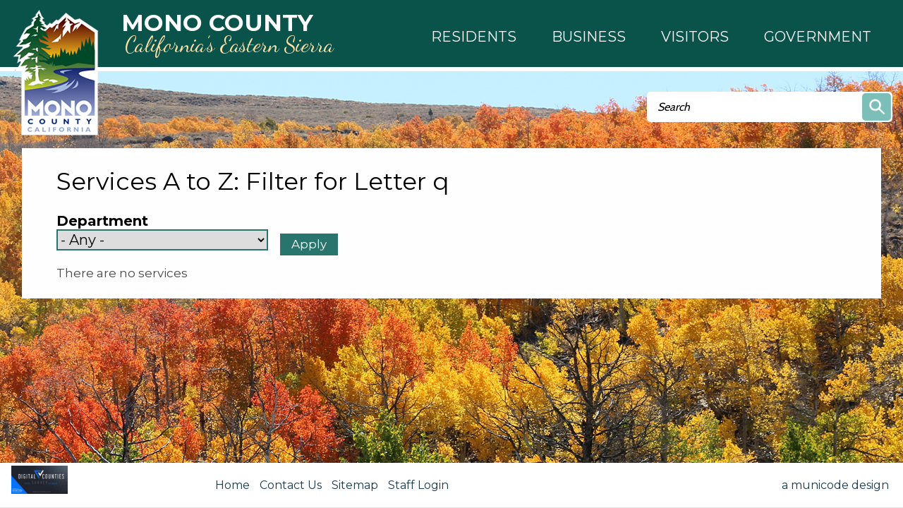

--- FILE ---
content_type: text/html; charset=utf-8
request_url: https://www.monocounty.ca.gov/services/q?page=1
body_size: 8598
content:
<!DOCTYPE html >
<!--[if IEMobile 7]><html id="html_background" class="iem7"><![endif]-->
<!--[if lte IE 6]><html id="html_background" class="lt-ie9 lt-ie8 lt-ie7"><![endif]-->
<!--[if (IE 7)&(!IEMobile)]><html id="html_background" class="lt-ie9 lt-ie8"><![endif]-->
<!--[if IE 8]><html id="html_background" class="lt-ie9"><![endif]-->
<!--[if (gte IE 9)|(gt IEMobile 7)]><!--><html id="html_background" lang="en" ><!--<![endif]-->

<head >
    <!-- add meta tags to ensure responsive design works in mobile browsers -->
    <meta charset="utf-8" />
    <meta http-equiv="x-ua-compatible" content="ie=edge" />
    <meta name="MobileOptimized" content="width" />
    <meta name="HandheldFriendly" content="true" />
    <meta name="viewport" content="width=device-width, initial-scale=1" />
    <!--[if IEMobile]><meta http-equiv="cleartype" content="on" /><![endif]-->
	
    <title>Services A to Z: Filter for Letter q | Mono County California</title>
    <link type="text/css" rel="stylesheet" href="https://www.monocounty.ca.gov/sites/default/files/css/css_xE-rWrJf-fncB6ztZfd2huxqgxu4WO-qwma6Xer30m4.css" media="all" />
<link type="text/css" rel="stylesheet" href="https://www.monocounty.ca.gov/sites/default/files/css/css_Eo0Dzm017acuS1gIOB7ZZYmFv8SRKg5v8NYcPtjpZyE.css" media="all" />
<link type="text/css" rel="stylesheet" href="https://www.monocounty.ca.gov/sites/default/files/css/css_bP5fi1ZeiOxyp_Cs611wyvVjPDy_2uWEOFiEU_icK40.css" media="all" />
<link type="text/css" rel="stylesheet" href="https://www.monocounty.ca.gov/sites/default/files/css/css_Sh0MmV2YeiXe5v4HgEfI0ZsXR2yYGK2_8TzAFBX8MQs.css" media="all" />
    <script type="text/javascript" src="https://www.monocounty.ca.gov/sites/default/files/js/js_YD9ro0PAqY25gGWrTki6TjRUG8TdokmmxjfqpNNfzVU.js"></script>
<script type="text/javascript" src="https://www.monocounty.ca.gov/sites/default/files/js/js_SirS8aCh827FQ9tZGAAgXl36duM5h8ZCCtAouMZuu34.js"></script>
<script type="text/javascript" src="https://www.monocounty.ca.gov/sites/default/files/js/js_-vBzY-96n85NVkHPO5T6NrbsDm8L6b5KrwlYv2svBK8.js"></script>
<script type="text/javascript">
<!--//--><![CDATA[//><!--
(function(i,s,o,g,r,a,m){i["GoogleAnalyticsObject"]=r;i[r]=i[r]||function(){(i[r].q=i[r].q||[]).push(arguments)},i[r].l=1*new Date();a=s.createElement(o),m=s.getElementsByTagName(o)[0];a.async=1;a.src=g;m.parentNode.insertBefore(a,m)})(window,document,"script","https://www.monocounty.ca.gov/sites/default/files/googleanalytics/analytics.js?t3xnih","ga");ga("create", "UA-22821328-1", {"cookieDomain":"auto"});ga("send", "pageview");
//--><!]]>
</script>
<script type="text/javascript" src="https://www.monocounty.ca.gov/sites/default/files/js/js_B5nzu5DHTHIMfheNF_pfIARWtbk66RdxA0cEdVyhSBQ.js"></script>
<script type="text/javascript">
<!--//--><![CDATA[//><!--
jQuery.extend(Drupal.settings, {"basePath":"\/","pathPrefix":"","setHasJsCookie":0,"ajaxPageState":{"theme":"aha_compass","theme_token":"umgsdrKGtoPoTD3jq7LgVS8EH0qW4uqzCAACyOG79HU","js":{"sites\/all\/themes\/aha_compass\/js\/view\/calendar.js":1,"sites\/all\/modules\/aha_fasttrack\/aha_fasttrack_lightbox.js":1,"misc\/jquery.js":1,"misc\/jquery-extend-3.4.0.js":1,"misc\/jquery-html-prefilter-3.5.0-backport.js":1,"misc\/jquery.once.js":1,"misc\/drupal.js":1,"sites\/all\/modules\/aha_simplenews_extras\/aha_simplenews_extras.form.js":1,"sites\/all\/modules\/aha_microsite\/aha_microsite.js":1,"sites\/all\/modules\/extlink\/extlink.js":1,"sites\/all\/modules\/aha_google_ical\/aha_google_ical.js":1,"sites\/all\/modules\/jquerymenu\/jquerymenu.js":1,"sites\/all\/modules\/lightbox2\/js\/lightbox.js":1,"sites\/all\/modules\/google_analytics\/googleanalytics.js":1,"0":1,"sites\/all\/themes\/aha_compass\/js\/global-nav-mega-responsive.js":1,"sites\/all\/themes\/aha_compass\/js\/search.js":1,"sites\/all\/themes\/aha_compass\/js\/jquery-menu.js":1,"sites\/all\/themes\/aha_compass\/js\/random.js":1,"sites\/all\/themes\/aha_compass\/js\/search-page.js":1,"sites\/all\/themes\/aha_compass\/js\/monocounty.js":1,"sites\/all\/themes\/aha_compass\/js\/min-height.js":1,"sites\/all\/themes\/aha_compass\/js\/general-plan.js":1,"sites\/all\/themes\/aha_compass\/js\/relocate.js":1,"sites\/all\/themes\/aha_compass\/js\/minwidth.js":1,"sites\/all\/themes\/aha_compass\/js\/accessibility-mega-menu.js":1,"sites\/all\/themes\/aha_compass\/js\/table.js":1,"sites\/all\/themes\/aha_compass\/js\/responsive-alerts.js":1,"sites\/all\/themes\/aha_compass\/js\/respond.min.js":1},"css":{"modules\/system\/system.base.css":1,"modules\/system\/system.menus.css":1,"modules\/system\/system.messages.css":1,"modules\/system\/system.theme.css":1,"sites\/all\/modules\/simplenews\/simplenews.css":1,"sites\/all\/modules\/calendar\/css\/calendar_multiday.css":1,"sites\/all\/modules\/date\/date_api\/date.css":1,"sites\/all\/modules\/date\/date_popup\/themes\/datepicker.1.7.css":1,"sites\/all\/modules\/date\/date_repeat_field\/date_repeat_field.css":1,"modules\/field\/theme\/field.css":1,"sites\/all\/modules\/logintoboggan\/logintoboggan.css":1,"modules\/node\/node.css":1,"modules\/search\/search.css":1,"modules\/user\/user.css":1,"sites\/all\/modules\/video_filter\/video_filter.css":1,"sites\/all\/modules\/extlink\/extlink.css":1,"sites\/all\/modules\/views\/css\/views.css":1,"sites\/all\/modules\/aha_fasttrack\/aha_fasttrack.css":1,"sites\/all\/modules\/ckeditor\/css\/ckeditor.css":1,"sites\/all\/modules\/ctools\/css\/ctools.css":1,"sites\/all\/modules\/jquerymenu\/jquerymenu.css":1,"sites\/all\/modules\/lightbox2\/css\/lightbox.css":1,"sites\/all\/modules\/taxonomy_access\/taxonomy_access.css":1,"sites\/all\/modules\/addtoany\/addtoany.css":1,"sites\/all\/modules\/aha_simplenews_extras\/aha_simplenews_extras.css":1,"sites\/all\/themes\/aha_compass\/css\/style.css":1,"sites\/all\/themes\/aha_compass\/css\/custom.css":1,"sites\/all\/themes\/aha_compass\/css\/normalize.css":1}},"jquerymenu":{"hover":0,"animate":1,"edit_link":1},"lightbox2":{"rtl":0,"file_path":"\/(\\w\\w\/)public:\/","default_image":"\/sites\/all\/modules\/lightbox2\/images\/brokenimage.jpg","border_size":10,"font_color":"000","box_color":"fff","top_position":"","overlay_opacity":"0.8","overlay_color":"000","disable_close_click":1,"resize_sequence":0,"resize_speed":400,"fade_in_speed":400,"slide_down_speed":600,"use_alt_layout":0,"disable_resize":0,"disable_zoom":0,"force_show_nav":0,"show_caption":1,"loop_items":1,"node_link_text":"","node_link_target":0,"image_count":"Image !current of !total","video_count":"Video !current of !total","page_count":"Page !current of !total","lite_press_x_close":"press \u003Ca href=\u0022#\u0022 onclick=\u0022hideLightbox(); return FALSE;\u0022\u003E\u003Ckbd\u003Ex\u003C\/kbd\u003E\u003C\/a\u003E to close","download_link_text":"","enable_login":false,"enable_contact":false,"keys_close":"c x 27","keys_previous":"p 37","keys_next":"n 39","keys_zoom":"z","keys_play_pause":"32","display_image_size":"original","image_node_sizes":"()","trigger_lightbox_classes":"","trigger_lightbox_group_classes":"","trigger_slideshow_classes":"","trigger_lightframe_classes":"","trigger_lightframe_group_classes":"","custom_class_handler":0,"custom_trigger_classes":"","disable_for_gallery_lists":true,"disable_for_acidfree_gallery_lists":true,"enable_acidfree_videos":true,"slideshow_interval":5000,"slideshow_automatic_start":true,"slideshow_automatic_exit":true,"show_play_pause":true,"pause_on_next_click":false,"pause_on_previous_click":true,"loop_slides":false,"iframe_width":600,"iframe_height":400,"iframe_border":1,"enable_video":0,"useragent":"Mozilla\/5.0 (Macintosh; Intel Mac OS X 10_15_7) AppleWebKit\/537.36 (KHTML, like Gecko) Chrome\/131.0.0.0 Safari\/537.36; ClaudeBot\/1.0; +claudebot@anthropic.com)"},"video_filter":{"url":{"ckeditor":"\/video_filter\/dashboard\/ckeditor"},"modulepath":"sites\/all\/modules\/video_filter"},"urlIsAjaxTrusted":{"\/services\/q":true,"\/services\/q?page=1":true},"extlink":{"extTarget":"_blank","extClass":0,"extLabel":"(link is external)","extImgClass":0,"extSubdomains":1,"extExclude":"","extInclude":".*fileattachments.*","extCssExclude":"","extCssExplicit":"","extAlert":0,"extAlertText":"This link will take you to an external web site. We are not responsible for their content.","mailtoClass":0,"mailtoLabel":"(link sends e-mail)"},"googleanalytics":{"trackOutbound":1,"trackMailto":1,"trackDownload":1,"trackDownloadExtensions":"7z|aac|arc|arj|asf|asx|avi|bin|csv|doc|docx|exe|flv|gif|gz|gzip|hqx|jar|jpe?g|js|mp(2|3|4|e?g)|mov(ie)?|msi|msp|pdf|phps|png|ppt|pptx|qtm?|ra(m|r)?|sea|sit|tar|tgz|torrent|txt|wav|wma|wmv|wpd|xls|xlsx|xml|z|zip"}});
//--><!]]>
</script>
</head>
<body id="background" class="html not-front not-logged-in no-sidebars page-services page-services-q" >
    <div id="skip-link" role="complementary">
    	<a href="#main-content" class="element-invisible element-focusable">Skip to main content</a>
    </div>
        
<div class="page-outer" role="region" aria-label="Page Content">

  <a class="mobile-nav-toggle" role="button" aria-haspopup="true" aria-expanded="false" tabindex="3" title="Navigation Menu"></a>
  <div class="mobile-subnav-placeholder"></div> 

	<!-- START CONTAINER 1-->
    <div class="container1-wrapper">
        <div class="container1">
                            <div class="logo-wrapper">
                    <a href="/" title="Home" rel="home" id="logo">
                        <img src="https://www.monocounty.ca.gov/sites/all/themes/aha_compass/logo.png" alt="Home" />
                        <div class="logo-text-wrapper" role="heading" aria-level="1">
                            <span class="logo-text logo-text__city">Mono County</span>
                            <span class="logo-text logo-text__state">California’s Eastern Sierra</span>
                        </div>
                    </a>
                </div>
                                                    <div class="global-nav-mega-wrapper">
                	<!-- Uncomment out the below line to switch to a custom design with mega menus -->
					<div id="search-catcher"></div>
                      <div class="region region-global-nav-mega">
    <div id="block-views-mega-menu-node-block" class="block block-views">
    <div class='block-header'>
                            </div>
    <div class="block-content">
    	<div class="view view-mega-menu-node view-id-mega_menu_node view-display-id-block view-dom-id-3feaadbc3b696572ef4e3d9faad6af9a">
        
  
  
      <div class="view-content">
        <div class="views-row views-row-1 views-row-odd views-row-first views-row-last">
      
  <div class="views-field views-field-body">        <div class="field-content"><nav id="mega_menu">
	<ul id="top_level_mega" class="hover_effect" role="menu">
		<li class="mega_link mega_link_1 aha-focus">
		    <a role="button" aria-haspopup="true" aria-expanded="false">
		    	<span class="mega-title mega-title-line1">Residents</span>
                <span class="mega-title mega-title-line2"></span>
            </a>
            <div class="hover_effect mega_hover_wrapper">
				<p class="mega_hide">Column 1</p>
<ul class="column column_1"><li><strong>COMMUNITY INTERESTS</strong></li>
<li><a href="/business/mono-county">About Mono County</a></li>
<li><a href="/public-health/page/mono-county-access-functional-needs-afn-registry">Access &amp; Functional Needs</a></li>
<li><a href="/broadband">Broadband / Digital 395</a></li>
<li><a href="https://on.mono.ca.gov/SuddenlinkEscalation">Suddenlink Issue Escalation</a></li>
<li><a href="/facilities/page/community-centers">Community Centers</a></li>
<li><a href="https://ready.mono.ca.gov/">Ready.mono</a></li>
<li><a href="/roads/page/county-road-closures">Road Closures</a></li>
<li><a href="/community-development/page/short-termtransient-rentals">Short-Term / Transient Rentals</a></li>
<li><a href="/roads/page/snow-removal-county-road-maintenance">Snow Removal</a></li>
<li><a href="/solid-waste">Trash &amp; Recycling</a></li>
<li><a href="https://www.monocounty.org/things-to-do/"><strong>Recreation</strong></a></li>
<li><a href="https://www.mammothtrails.org">Mammoth Lakes Trail System</a></li>
<li><a href="/facilities/page/parks-recreation-areas">Parks &amp; Recreation Areas</a></li>
<li><a href="/cao/page/special-events">Special Events</a></li>
<li><a href="/sustainable-recreation">Sustainable Recreation</a></li>
<li> </li>
</ul><p class="mega_hide">Column 2</p>
<ul class="column column_2"><li><strong>CIVIC RESOURCES</strong></li>
<li><a href="https://redistricting.monocounty.ca.gov">2021 Supervisorial Redistricting</a><br />
	 </li>
<li><a href="/bos">Your Representatives</a></li>
<li><a href="/elections">Elections</a></li>
<li><a href="https://www.townofmammothlakes.ca.gov">Town of Mammoth Lakes</a></li>
<li><a href="http://www.esusd.org">Eastern Sierra Unified School District.</a></li>
<li><a href="http://www.mammothusd.org">Mammoth Unified School District</a></li>
</ul><p class="mega_hide">Column 3</p>
<ul class="column column_3"><li><strong>COUNTY RESOURCES</strong></li>
<li><a href="/it/page/physical-addressing">Addressing</a></li>
<li><a href="/animal">Animal Control</a></li>
<li><a href="/behavioral-health">Behavioral Health</a></li>
<li><a href="/building/page/building-permit-applications-0">Building Permits</a></li>
<li><a href="/facilities/page/cemeteries">Cemeteries</a></li>
<li><a href="/child-support">Child Support Services</a></li>
<li><a href="https://www.first5mono.org/" target="_blank">First 5</a></li>
<li><a href="/planning/page/general-plan">General Plan</a></li>
<li><a href="https://www.monocounty.ca.gov/HHS">Health and Human Services</a></li>
<li><a href="https://gis.mono.ca.gov">Mapping (GIS)</a></li>
<li><a href="/rpac ">RPACs</a></li>
<li><a href="/sheriff">Sheriff</a></li>
<li><a href="/tax">Tax Bills</a></li>
<li><a href="http://www.inyocounty.us/vso/">Veterans Services</a></li>
<li><a href="/clerk/page/vital-records">Vital Records</a></li>
</ul><p class="mega_hide">Column 4</p>
<ul class="column column_4"><li><a href="/calendar"><strong>County Calendar</strong></a></li>
<li> </li>
<li><a href="/jobs"><strong>Mono County Jobs</strong></a></li>
<li> </li>
<li><a href="/stay-connected"><strong>Newsletter Subscriptions</strong></a></li>
<li> </li>
<li><a href="/news"><strong>News &amp; Information</strong></a></li>
</ul>			</div>
		</li>
		<li class="mega_link mega_link_2 aha-focus">
			<a role="button" aria-haspopup="true" aria-expanded="false">
			    <span class="mega-title mega-title-line1">Business</span>
                <span class="mega-title mega-title-line2"></span>
            </a>
            <div class="hover_effect mega_hover_wrapper">
				<p class="mega_hide">Column 1</p>
<ul class="column column_1"><li><a href="/business"><strong>Business Development</strong></a></li>
<li><a href="/business/page/open">Open a Business</a></li>
<li><a href="/business/support">Business Support</a></li>
<li><a href="/business/financing">Business Financing</a></li>
<li><a href="/business/incentives">Business Incentives</a></li>
<li><a href="/business/workforce-services">Workforce Services</a></li>
<li> </li>
<li><strong>RELOCATE HERE</strong></li>
<li><a href="/business/mono-county">Why Mono County</a></li>
</ul><p class="mega_hide">Column 2</p>
<ul class="column column_2"><li><a href="/"><strong>CHAMBERS OF COMMERCE</strong></a></li>
<li><a href="http://www.northernmonochamber.com/">Northern Mono</a></li>
<li><a href="http://www.bridgeportcalifornia.com/">Bridgeport</a></li>
<li><a href="http://leevining.com/">Lee Vining</a></li>
<li><a href="http://junelakeloop.org/">June Lake Loop</a></li>
<li><a href="http://www.mammothlakeschamber.org/">Mammoth Lakes</a></li>
</ul><p class="mega_hide">Column 3</p>
<ul class="column column_3"><li><strong>COUNTY RESOURCES</strong></li>
<li><a href="/it/page/physical-addressing">Addressing</a></li>
<li><a href="/rfps">Bids and RFPs</a></li>
<li><a href="/Broadband">Broadband &amp; Digital 395</a></li>
<li><a href="https://on.mono.ca.gov/SuddenlinkEscalation">Suddenlink Issue Escalation</a></li>
<li><a href="/building/page/building-permit-applications-0">Building Permits</a></li>
<li><a href="/tax/page/business-license-application">Business Licenses</a></li>
<li><a href="/cao/page/community-centers">Community Centers</a></li>
<li><a href="/economic">Economic Development</a></li>
<li><a href="/clerk/page/fictitious-business-name-statement-fbn">Fictitious Business Name</a></li>
<li><a href="/economic/page/filming-mono-county">Film Permits</a></li>
<li><a href="/environmental-health/page/food">Food Management</a></li>
<li><a href="https://gis.mono.ca.gov">Mapping (GIS)</a></li>
<li><a href="/cao/page/special-events">Special Events</a></li>
<li><a href="https://library.municode.com/ca/mono_county/codes/code_of_ordinances?nodeId=TIT19ZO">Land Use / Zoning</a></li>
</ul><p class="mega_hide">Column 4</p>
<ul class="column column_4"></ul>			</div>
		</li>
		<li class="mega_link mega_link_3 aha-focus">
			<a role="button" aria-haspopup="true" aria-expanded="false">
			    <span class="mega-title mega-title-line1">Visitors</span>
                <span class="mega-title mega-title-line2"></span>
            </a>
            <div class="hover_effect mega_hover_wrapper">
				<p class="mega_hide">Column 1</p>
<ul class="column column_1"><li><strong><a href="/">VISITOR INFO</a></strong></li>
<li><a href="https://www.monocounty.org">Mono County</a></li>
<li><a href="https://www.visitmammoth.com">Town of Mammoth Lakes</a></li>
<li><a href="https://www.monocounty.ca.gov/business/mono-county">About Mono County</a></li>
<li> </li>
<li><strong><a href="/">SOCIAL MEDIA</a></strong></li>
<li><a href="https://www.facebook.com/countyofmono/">Mono County Official Facebook</a></li>
<li><a href="https://www.instagram.com/monocountyofficial/">Mono County Official Instagram</a></li>
<li><a href="https://www.facebook.com/VisitEasternSierra/">Mono County Tourism Facebook</a></li>
<li><a href="https://www.facebook.com/MonoSheriff/">Sheriff Facebook</a></li>
</ul><p class="mega_hide"><strong>Column 2</strong></p>
<ul class="column column_2"><li><strong>COMMUNITY INTERESTS</strong></li>
<li><a href="/broadband">Broadband / Digital 395</a></li>
<li><a href="/cao/page/community-centers">Community Centers</a></li>
<li><a href="/roads/page/county-road-closures">Road Closures</a></li>
<li><a href="/community-development/page/short-termtransient-rentals">Short-Term / Transient Rentals</a></li>
<li><a href="/roads/page/snow-removal-county-road-maintenance">Snow Removal</a></li>
<li><a href="/solid-waste">Trash &amp; Recycling</a></li>
<li> </li>
<li><a href="https://www.monocounty.org/things-to-do/"><strong>Recreation</strong></a></li>
<li><a href="https://www.mammothtrails.org">Mammoth Lakes Trail System</a></li>
<li><a href="/facilities/page/parks-recreation-areas">Parks &amp; Recreation Areas</a></li>
<li> </li>
</ul><p class="mega_hide"><strong>Column 3</strong></p>
<ul class="column column_3"><li><strong>COUNTY RESOURCES</strong></li>
<li><a href="/cao/page/community-centers">Community Centers</a></li>
<li><a href="/contact">Contact the County</a></li>
<li><a href="/jobs">Job Opportunities</a></li>
<li><a href="https://gis.mono.ca.gov">Mapping (GIS)</a></li>
<li><a href="/directory">Staff Directory</a></li>
<li><a href="/services">Services Director</a></li>
<li><a href="https://library.municode.com/ca/mono_county/codes/code_of_ordinances">County Codes</a></li>
<li><a href="/calendar">Events</a></li>
<li><a href="/news">News</a></li>
</ul><p class="mega_hide"><strong>Column 4</strong></p>
<ul class="column column_4"><li><a href="/calendar"><strong>County Calendar</strong></a></li>
<li> </li>
<li><a href="/jobs"><strong>Mono County Jobs</strong></a></li>
<li> </li>
<li><a href="/stay-connected"><strong>Newsletter Subscriptions</strong></a></li>
<li> </li>
<li><a href="/news"><strong>News &amp; Information</strong></a></li>
</ul>			</div>
		</li>
		<li class="mega_link mega_link_4 aha-focus">
			<a role="button" aria-haspopup="true" aria-expanded="false">
			    <span class="mega-title mega-title-line1">Government</span>
                <span class="mega-title mega-title-line2"></span>
            </a>
            <div class="hover_effect mega_hover_wrapper">
				<p class="mega_hide">Column 1</p>
<ul class="column column_1"><li><strong><a href="/bos">Board of Supervisors</a></strong></li>
<li><a href="/rpac"><strong>RPACs</strong></a></li>
<li><a href="https://library.municode.com/ca/mono_county/codes/code_of_ordinances"><strong>County Code</strong></a></li>
<li><strong>BOARDS AND COMMITTEES</strong></li>
<li><a href="/aluc">Airport Land Use Commission</a></li>
<li><a href="/assessment-appeals">Assessment Appeals Board</a></li>
<li><a href="/behavioral-health/page/advisory-board">Behavioral Health Advisory Board</a></li>
<li><a href="/capc">Child Abuse Prevention Council</a></li>
<li><a href="/cpt">Collaborative Planning Team</a></li>
<li><a href="/page/special-districts-and-service-areas">Special Districts and Service Areas</a></li>
<li><a href="https://www.first5mono.org/" target="_blank">First 5 Commission</a></li>
</ul><p class="mega_hide">Column 2</p>
<ul class="column column_2"><li><strong>BOARDS AND COMMITTEES</strong></li>
<li><a href="/housing-authority">Housing Authority</a></li>
<li><a href="/ldtac">Land Development Technical Advisory Committee</a></li>
<li><a href="/lafco">Local Agency Formation Commission</a></li>
<li><a href="/ltc">Local Transportation Commission</a></li>
<li><a href="/lvhac">Long Valley HAC</a></li>
<li><a href="/planning-commission">Planning Commission</a></li>
<li><a href="/solid-waste/page/solid-waste-task-force">Solid Waste Task Force</a></li>
<li><a href="/tourismcommission">Tourism &amp; Film Commission</a></li>
<li><a href="/tri-valley-groundwater">Tri-Valley Groundwater Management District</a></li>
<li><a href="/wcdrc">Wheeler Crest Design Review Committee</a></li>
</ul><p class="mega_hide">Column 3</p>
<ul class="column column_3"><li><strong>DEPARTMENTS</strong></li>
<li><a href="/cao">Administration</a></li>
<li><a href="https://www.inyocounty.us/services/agriculture">Ag Commissioner</a></li>
<li><a href="/animal">Animal Services</a></li>
<li><a href="/assessor">Assessor</a></li>
<li><a href="/auditor">Auditor - Controller</a></li>
<li><a href="/behavioral-health">Behavioral Health</a></li>
<li><a href="/child-support">Child Support Services</a></li>
<li><a href="/clerk">Clerk Recorder</a></li>
<li><a href="/community-development">Community Development</a></li>
<li><a href="/counsel">County Counsel</a></li>
<li><a href="/da">District Attorney</a></li>
<li><a href="/economic">Economic Development</a></li>
<li><a href="/elections">Elections</a></li>
<li><a href="/ems">EMS</a></li>
</ul><p class="mega_hide">Column 4</p>
<ul class="column column_4"><li><strong>DEPARTMENTS</strong></li>
<li><a href="/environmental-health">Environmental Health</a></li>
<li><a href="https://www.monocounty.ca.gov/HHS">Health and Human Services</a></li>
<li><a href="/hr">Human Resources</a></li>
<li><a href="/it">Information Technology</a></li>
<li><a href="/probation">Probation</a></li>
<li><a href="/publicworks">Public Works</a></li>
<li><a href="/sheriff">Sheriff - Coroner</a></li>
<li><a href="/tax">Treasurer - Tax Collector</a></li>
<li><a href="http://www.inyocounty.us/vso/">Veteran Services</a></li>
<li><a href="https://www.monocounty.ca.gov/wildfire">Wildfire Mitigation</a></li>
<li><a href="/workforce-services">Workforce Services</a></li>
</ul>			</div>
		</li>
    </ul>
</nav></div>  </div>  </div>
    </div>
  
  
  
  
  
  
</div>    </div>
</div>
  </div>
                </div>
                    </div>
        <div class="container1-ornament"></div>
    </div>
	<!-- END CONTAINER 1-->


	<!-- START CONTAINER 2-->
	<div class="container2-wrapper">
    	<div class="header-wrapper">  <div class="region region-header">
    <div id="block-search-form" class="block block-search">
    <div class='block-header'>
                            </div>
    <div class="block-content">
    	<form action="/services/q?page=1" method="post" id="search-block-form" accept-charset="UTF-8"><div><div class="container-inline">
     <!-- BAha change 20170911 - replace H2 tag with div tag to fix accessibility error of headers being out of sequence -->
    <div class="element-invisible">Search form</div>
    <div class="form-item form-type-textfield form-item-search-block-form">
  <label class="element-invisible" for="edit-search-block-form--2">Search </label>
 <input title="Enter the terms you wish to search for." type="text" id="edit-search-block-form--2" name="search_block_form" value="" size="15" maxlength="128" class="form-text" />
</div>
<div class="form-actions form-wrapper" id="edit-actions"><input type="submit" id="edit-submit" name="op" value="Search" class="form-submit" /></div><input type="hidden" name="form_build_id" value="form-2nByV50VD0PeYO_eC7bEDbQE-dC6_UKRQTPaqZWztW4" />
<input type="hidden" name="form_id" value="search_block_form" />
</div>
</div></form>    </div>
</div>
  </div>
</div>    	<div class="container2">
            			            <div class="main-content-wrapper"><div class="main" role="main">
            	<!-- <div class="above-content-wrapper"> --><!--</div> -->            					                <div class="content-outer-border"><div class="content-inner-border">
                                                                                <a id="main-content"></a>
                    <div class="title-wrapper"><h1 id="page-title">Services A to Z: Filter for Letter q</h1></div>                      <div class="region region-content">
    <div id="block-system-main" class="block block-system">
    <div class='block-header'>
                            </div>
    <div class="block-content">
    	<div class="view view-services-a-to-z view-id-services_a_to_z view-display-id-page view-dom-id-4e68c093f2a01dc78635fad95548070d">
        
      <div class="view-filters">
      <form action="/services/q" method="get" id="views-exposed-form-services-a-to-z-page" accept-charset="UTF-8"><div><div class="views-exposed-form">
  <div class="views-exposed-widgets clearfix">
          <div id="edit-field-microsite-tid-wrapper" class="views-exposed-widget views-widget-filter-field_microsite_tid">
                  <label for="edit-field-microsite-tid">
            Department          </label>
                        <div class="views-widget">
          <div class="form-item form-type-select form-item-field-microsite-tid">
 <select id="edit-field-microsite-tid" name="field_microsite_tid" class="form-select"><option value="All" selected="selected">- Any -</option><option value="1043">Transparent Mono County</option><option value="1044">Preparedness Portal</option><option value="387">-Animal Services</option><option value="392">-Assessor</option><option value="397">-Auditor - Controller</option><option value="402">-Behavioral Health</option><option value="407">-Board of Supervisors</option><option value="412">-Child Support Services</option><option value="417">-Clerk Recorder</option><option value="422">-Community Development</option><option value="537">--Planning Division</option><option value="532">--Building Division</option><option value="427">-County Administration</option><option value="432">-County Counsel</option><option value="437">-County Service Area #1 (CSA1)</option><option value="442">-District Attorney</option><option value="447">-Economic Development</option><option value="452">-Elections</option><option value="457">-Emergency Medical Services</option><option value="462">-Environmental Health</option><option value="467">-Human Resources</option><option value="472">-Information Technology</option><option value="477">-Probation</option><option value="482">-Public Health</option><option value="1041">-Public Works – Engineering</option><option value="487">-Public Works - Facilities</option><option value="492">-Public Works - Roads</option><option value="497">-Public Works - Solid Waste</option><option value="502">-Sheriff - Coroner</option><option value="507">-Social Services</option><option value="512">-Treasurer - Tax Collector</option><option value="527">-Workforce Services</option></select>
</div>
        </div>
              </div>
                    <div class="views-exposed-widget views-submit-button">
      <input type="submit" id="edit-submit-services-a-to-z" value="Apply" class="form-submit" />    </div>
      </div>
</div>
</div></form>    </div>
  
  
      <div class="view-empty">
      <p>There are no services</p>
    </div>
  
  
  
  
  
  
</div>    </div>
</div>
  </div>
                </div></div>
			</div></div>
        	    	</div>
	</div>
	<!-- END CONTAINER 2-->


	<!-- START CONTAINER 3-->
    <div class="container3-wrapper">
    	<div class="container3">
    		    		<div class="footer-wrapper">  <div class="region region-footer">
    <div id="block-block-74" class="block block-block">
    <div class='block-header'>
                            </div>
    <div class="block-content">
    	<p><a href="https://www.govtech.com/dc/digital-counties/Digital-Counties-Survey-2020--Winners-Announced.html" target="_blank"><img src="https://monocounty.ca.gov/sites/default/files/styles/full_node_primary/public/imageattachments/it/page/31023/cdg20-digcounties-winner-badge-1024x512.jpg?itok=L5deYneB" alt="Digital Counties Winner 2020 logo" width="400" height="200" /></a></p>
    </div>
</div>
<div id="block-menu-block-2" class="block block-menu-block">
    <div class='block-header'>
                            </div>
    <div class="block-content">
    	<div class="menu-block-wrapper menu-block-2 menu-name-menu--utility-links-menu parent-mlid-0 menu-level-1">
  <ul class="menu"><li class="first leaf menu-mlid-611"><a href="/">Home</a></li>
<li class="leaf menu-mlid-13321"><a href="/contact">Contact Us</a></li>
<li class="leaf menu-mlid-613"><a href="/sitemap">Sitemap</a></li>
<li class="last leaf menu-mlid-614"><a href="/user/login?current=services/q">Staff Login</a></li>
</ul></div>
    </div>
</div>
<div id="block-block-51" class="block block-block">
    <div class='block-header'>
                            </div>
    <div class="block-content">
    	<div id="google_translate_element"></div><script type="text/javascript">
function googleTranslateElementInit() {
  new google.translate.TranslateElement({pageLanguage: 'en', includedLanguages: 'de,es,fr,hi,it,ko,ru,vi,zh-CN', layout: google.translate.TranslateElement.InlineLayout.SIMPLE}, 'google_translate_element');
}
</script><script type="text/javascript" src="//translate.google.com/translate_a/element.js?cb=googleTranslateElementInit"></script>    </div>
</div>
<div id="block-block-4" class="block block-block">
    <div class='block-header'>
                            </div>
    <div class="block-content">
    	<div id="site_credits"><a href="http://www.municodeweb.com" target="_blank">a municode design</a></div>    </div>
</div>
  </div>
</div>    	</div>
    </div>
	<!-- END CONTAINER 3-->
    <div id="image-preloader">
       <span id="preload-01"></span>
       <span id="preload-02"></span>
       <span id="preload-03"></span>
       <span id="preload-04"></span>
       <span id="preload-05"></span>
    </div>

</div> <!-- page-outer -->

    <script type="text/javascript" src="https://www.monocounty.ca.gov/sites/default/files/js/js_DcbFfLsEqcPVyo5iPXW8AGevNNB0MqNgo6Ni7lkuTlw.js"></script>
<script defer src="https://static.cloudflareinsights.com/beacon.min.js/vcd15cbe7772f49c399c6a5babf22c1241717689176015" integrity="sha512-ZpsOmlRQV6y907TI0dKBHq9Md29nnaEIPlkf84rnaERnq6zvWvPUqr2ft8M1aS28oN72PdrCzSjY4U6VaAw1EQ==" data-cf-beacon='{"version":"2024.11.0","token":"dcaca261c67f4d84812e8196c6056f4f","server_timing":{"name":{"cfCacheStatus":true,"cfEdge":true,"cfExtPri":true,"cfL4":true,"cfOrigin":true,"cfSpeedBrain":true},"location_startswith":null}}' crossorigin="anonymous"></script>
</body><!-- END OF PAGE -->
</html>
